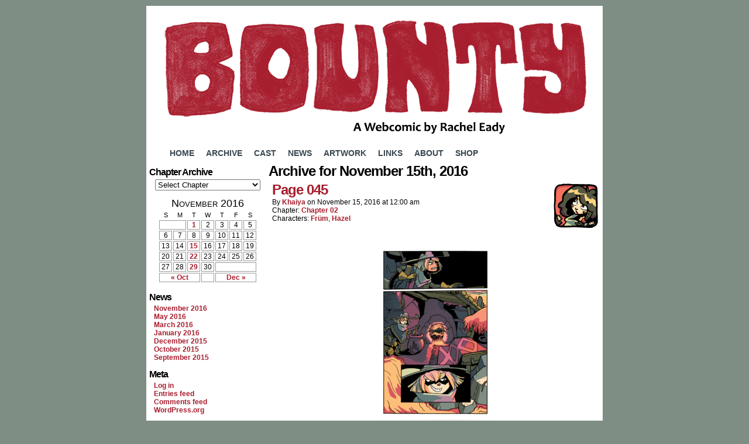

--- FILE ---
content_type: text/css
request_url: https://bounty.wayward.ink/wp-content/themes/comicpress-child/style.css
body_size: 219
content:
/*
 Theme Name:   ComicPress Child
 Theme URI:    http://RachelBoyes.com/bounty/wordpress/wp-content/themes/comicpress-child
 Description:  ComicPress Child Theme
 Author:       Rachel Boyes
 Author URI:   http://RachelBoyes.com
 Template:     comicpress
 Version:      1.0.0
 //License:      GNU General Public License v2 or later
 //License URI:  http://www.gnu.org/licenses/gpl-2.0.html
 Tags:         bounty
 Text Domain:  comicpress-child
*/

a,  a:visited, a:hover, a:focus, a:active{
    font-weight: bold;
    text-decoration: none;
}

#menu-main .menu-item a {
	padding-top: 5px;
	padding-bottom: 5px;
	padding-left: 10px;
	padding-right: 10px;
}
.menu-container {
	padding-left: 30px;
	padding-right: 30px;
}


table#comic-nav-wrapper {
	border: 0px!important;
}